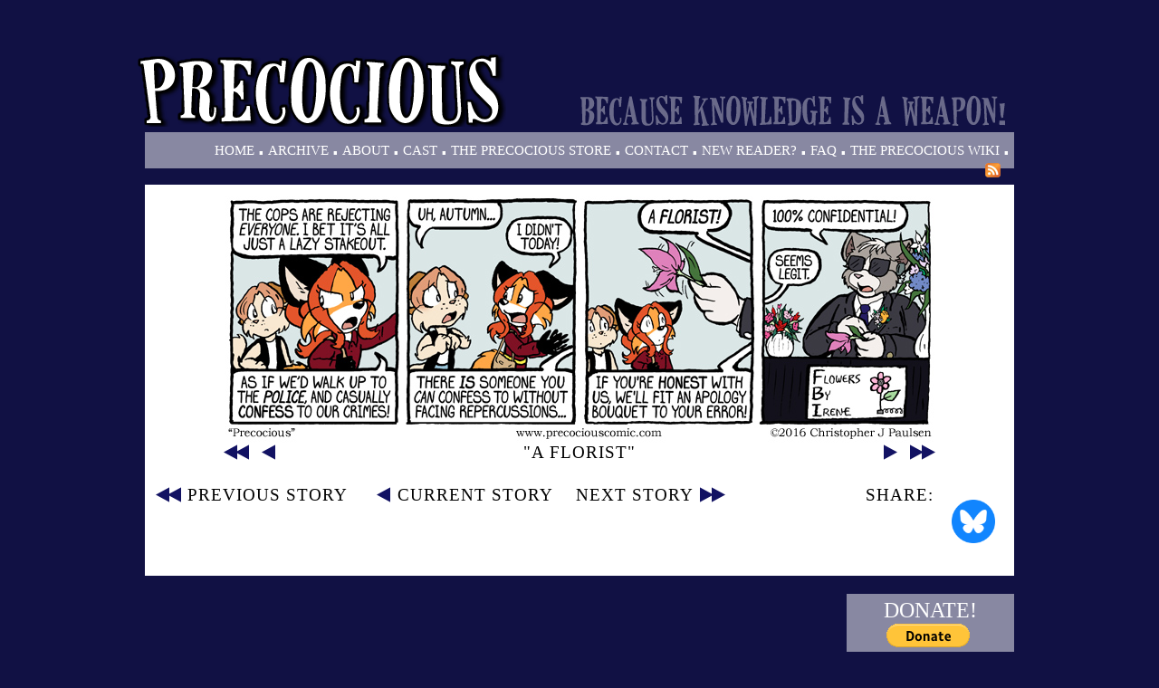

--- FILE ---
content_type: text/html; charset=UTF-8
request_url: https://precociouscomic.com/archive/comic/2016/06/10
body_size: 8600
content:
<!-- Header Begins Here - header.inc -->
<HTML itemscope itemtype="http://schema.org/Comic">
<HEAD>
<TITLE>Precocious - Updated Daily!</TITLE>
<link rel="STYLESHEET" type="text/css" href="/templates/precocious_main/styles/zencart.css">
<link rel="STYLESHEET" type="text/css" href="/templates/precocious_main/styles/style.css">
<link rel="STYLESHEET" type="text/css" href="/templates/precocious_main/styles/common.css">
<!--[if IE]>
	<link type="text/css" rel="stylesheet" media="all" href="/templates/precocious_main/styles/iestyle.css" />
<![endif]-->

<script>
(function(d,t,p){var g=d.createElement(t),s=d.getElementsByTagName(t)[0];g.src='http'+(d.location.protocol=='https:'?'s':'')+'://www.comic-rocket.com/metrics.js#'+(p||"");s.parentNode.insertBefore(g,s);
})(document,'script','key=BiDA');
</script>

</HEAD>

<BODY>


<div class="wrap center">
	<div id="bgimage"></div>
</div>
<div id="header_block" class="wrap center clearBoth">
	<div id="precocious_title" class="left">
		<a href="http://www.precociouscomic.com/"><img src="http://www.precociouscomic.com/uploads/banners/precocious_title.png"></a>
	</div>
	<div id="precocious_tagline" class="right">
		<a href="http://www.precociouscomic.com/"><img src="/templates/precocious_main/images/precocious_tagline.png"></a>
	</div>

	<div id="navigation_menu" class="clearBoth comicContent greypanel w950 alignRight menubar">
		<ul class="menu">
			<li><a href="http://www.precociouscomic.com/">Home</a></li>
			<li class="dot">.</li>
			<li><a href="http://www.precociouscomic.com/pagearchive/comic">Archive</a></li>
			<li class="dot">.</li>
			<li><a href="http://www.precociouscomic.com/page/notes">About</a></li>
			<li class="dot">.</li>
			<li><a href="http://www.precociouscomic.com/page/cast">Cast</a></li>
			<li class="dot">.</li>
                        <li><a href="http://www.cafepress.com/chrispco">The Precocious Store</a></li>
			<li class="dot">.</li>
			<li><a href="http://www.precociouscomic.com/page/contact">Contact</a></li>
			<li class="dot">.</li>
			<li><a href="http://www.precociouscomic.com/page/newreaders">New Reader?</a></li>
			<li class="dot">.</li>
			<li><a href="http://www.precociouscomic.com/page/faq">FAQ</a></li>
			<li class="dot">.</li>
			<li><a href="http://precocious.wikia.com/wiki/Precocious_Wiki">The Precocious Wiki</a></li>
			<li class="dot">.</li>
			<li><a href="http://www.precociouscomic.com/rss.php" target="_blank">
<img src="/templates/precocious_main/images/button_rss.png"></a></li>
		</ul>
		<div class="clearBoth"></div>
	</div>
</div>	
<script src="/js/alerts.js"></script>
<script language="Javascript">alertsOnLoad();</script>

<div class="clearBoth"></div>
<div class="wrap center">

	<div class="comicContent panel w950">
		<div class="clearBoth center w800 centered">
			<a class="nav" href="/archive/comic/2016/06/11"><IMG src="/comics/2652.jpg" border="0" title="Am *I* Irene? Sorry, that's classified."></a>
			<div class="clearBoth"></div>


			<div id="comic_title" class="centered clearBoth alignLeft visible">
			<a class="left nav" href="/archive/comic/2009/03/09"><IMG src="/templates/precocious_main/images/first_arrow.png" border="0"></A>
			<a class="left nav" href="/archive/comic/2016/06/09"><IMG src="/templates/precocious_main/images/back_arrow.png" border="0"></A>
			<a class="right nav" href="/archive/comic/2025/08/01"><IMG src="/templates/precocious_main/images/current_arrow.png" border="0"></A>
			<a class="right nav" href="/archive/comic/2016/06/11"><IMG src="/templates/precocious_main/images/next_arrow.png" border="0"></A>
			<h4 class="title centered">"A Florist"</h4>

			</div>

		</div>

		<div class="clearBoth h25">&nbsp;</div>


		<div class="left">
			<div class="left center"><A class="menu" href="/archive/comic/2016/04/18"><IMG class="left" src="/templates/precocious_main/images/first_arrow.png" border="0" title="Do Not Pass Go (In fact, do not do anything without clearing it with me first)"><h4 class="title left black">Previous Story</h4></A></div>
			<div class="left center w25">&nbsp;</div>
			<div class="left center"><A class="menu" href="/archive/comic/2016/05/02"><IMG class="left" src="/templates/precocious_main/images/back_arrow.png" border="0" title="Get a Job (Society deserves you.)"><h4 class="title left black">Current Story</h4></A></div>
			<div class="left center w25">&nbsp;</div>
			<div class="left center"><A class="menu" href="/archive/comic/2016/06/27"><h4 class="title left black">Next Story</h4><IMG class="left" src="/templates/precocious_main/images/current_arrow.png" border="0" title="Internships (And a few things that kinda LOOK like internships!)"></A></div>
		</div>

		<div class="right">
                       	<a class="right share" href='https://bsky.app/profile/chrispco.bsky.social' title='BlueSky'>
<img src='/templates/precocious_main/images/bluesky_logo.png' style="width: 80px; height: auto"></a>
			<h4 class="title right share">Share:</h4>
		</div>		

		<div class="clearBoth"></div>

	</div>
	
	<div class="w950 centered clearBoth">
	<a name="comments"></a>
	<div id="archive_sidebar" class="right w175">

		<div id="archive_paypallink" class="right greypanel w175">
			<h3 class="title">Donate!</h3>
			<div class="clearBoth center">
				<form action="https://www.paypal.com/cgi-bin/webscr" method="post">
<input type="hidden" name="cmd" value="_s-xclick">
<input type="hidden" name="hosted_button_id" value="M5TJ8ZHSTWG2S">
<input type="image" src="https://www.paypalobjects.com/en_US/i/btn/btn_donate_LG.gif" border="0" name="submit" alt="PayPal - The safer, easier way to pay online!">
<img alt="" border="0" src="https://www.paypalobjects.com/en_US/i/scr/pixel.gif" width="1" height="1">
</form>
			</div>
		</div>


		<div id="archive_advert" class="right greypanel w175">
			
		</div>

                <div id="sidebarLinks" class="alignLeft greypanel clearBoth w175">
				<h3 class="title centered">More Links</h3>
				<ul class="archive">
<li>Neat stuff:</li>
					<li><a href="http://chrispco.tumblr.com/ask" target="_blank"><h4 class="title">Ask Chrispy</h4></a></li>
<li><a href="http://chrispco.tumblr.com/" target="_blank"><h4 class="title">Chrispy's Tumblr</h4></a></li>
					<li><a href="http://tvtropes.org/pmwiki/pmwiki.php/Main/Precocious" target="_blank"><h4 class="title">TV Tropes Page</h4></a></li>
<li><a href="http://precocious.wikia.com/wiki/Precocious_Wiki" target="_blank"><h4 class="title">Precocious Wiki</h4></a></li>
<li><a href="http://www.cafepress.com/chrispco" target="_blank"><h4 class="title">CafePress Store</h4></a></li>
                                        <li><a href="http://s1.zetaboards.com/precocious/index/" target="_blank"><h4 class="title">Forum</h4></a></li>
				</ul>					
			</div>
<div id="archive_advert" class="right greypanel w175">
									
					<br/>
					<a href="http://www.cafepress.com/chrispco" target="_blank"><img class="center" src="http://www.precociouscomic.com/uploads/banners/precociousstore.jpg"></a>

				</div>

	</div>	
    <div class="clearBoth"></div>
	

</div>
<script type="text/javascript" src="/templates/precocious_main/scripts/title.js"></script>
<script>
		changeTitle("'A Florist'");
</script>
</div>

<div id="footer_block" class="wrap center">
	<div id="copyright_footer" class="left">
		<h4 class="title">Precocious is copyright 2008-2026 Christopher J. Paulsen</h4>
	</div>
	<div id="clickthulu_footer" class="right">
		<a href="http://www.clickthulu.com" target="_blank"><img src="/templates/precocious_main/images/powered_by_clickthulu_dark.png" alt="Precocious is powered by Clickthulu"></a>
	</div>

</div>


<div id="spiderforest" class="front"><script type="text/javascript" src="http://network.spiderforest.com/header.php?net=SF&id=pcc&bg=none&type=small"></script></div>



<script type="text/javascript" src="/templates/precocious_main/scripts/main.js"></script>
<script type="text/javascript" src="https://ajax.googleapis.com/ajax/libs/jquery/1.8.2/jquery.min.js"></script>
<script type="text/javascript">
var gaJsHost = (("https:" == document.location.protocol) ? "https://ssl." : "http://www.");
document.write(unescape("%3Cscript src='" + gaJsHost + "google-analytics.com/ga.js' type='text/javascript'%3E%3C/script%3E"));
</script>
<script type="text/javascript">
try {
var pageTracker = _gat._getTracker("UA-7147498-1");
pageTracker._trackPageview();
} catch(err) {}</script>
       


--- FILE ---
content_type: text/javascript
request_url: https://www.comic-rocket.com/ping.js?c=cr_tejx&Z=e&t=mkr0orpt&s=1280x720x24&u=https%3A%2F%2Fprecociouscomic.com%2Farchive%2Fcomic%2F2016%2F06%2F10&k=BiDA
body_size: 11
content:
cr_tejx({})